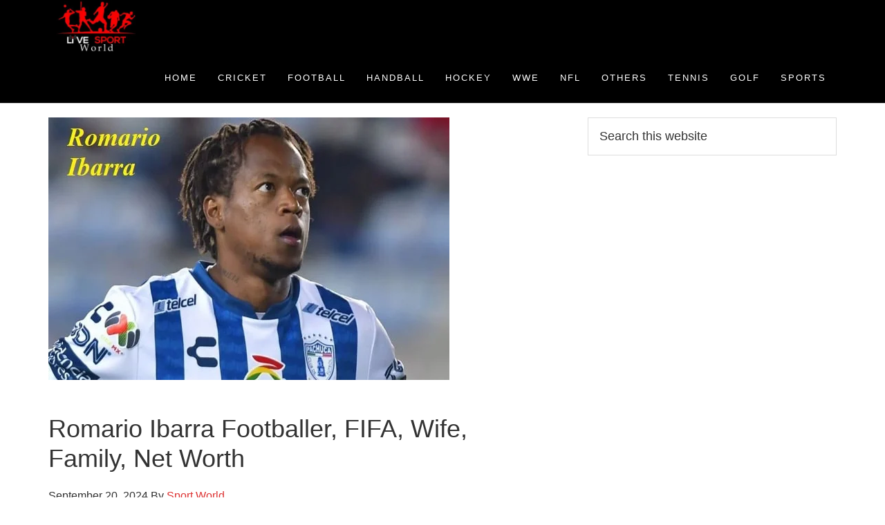

--- FILE ---
content_type: text/html; charset=UTF-8
request_url: https://livesportworld.com/romario-ibarra-footballer-height-wife-net-worth/
body_size: 19118
content:
<!DOCTYPE html><html lang="en-US"><head ><meta charset="UTF-8" /><link rel="preconnect" href="https://fonts.gstatic.com/" crossorigin /><meta name="viewport" content="width=device-width, initial-scale=1" /><meta name='robots' content='index, follow, max-image-preview:large, max-snippet:-1, max-video-preview:-1' /><title>Romario Ibarra Footballer, FIFA, Wife, Family, Net Worth</title><meta name="description" content="Romario Ibarra is an Ecuadorian footballer. You can get here Romario Ibarra Footballer, FIFA, Wife, Family, Net Worth" /><link rel="canonical" href="https://livesportworld.com/romario-ibarra-footballer-height-wife-net-worth/" /><meta property="og:locale" content="en_US" /><meta property="og:type" content="article" /><meta property="og:title" content="Romario Ibarra Footballer, FIFA, Wife, Family, Net Worth" /><meta property="og:description" content="Romario Ibarra is an Ecuadorian footballer. You can get here Romario Ibarra Footballer, FIFA, Wife, Family, Net Worth" /><meta property="og:url" content="https://livesportworld.com/romario-ibarra-footballer-height-wife-net-worth/" /><meta property="og:site_name" content="Cricket, Football, Handball, Hockey, Tennis, and WWE News" /><meta property="article:published_time" content="2024-09-20T03:54:07+00:00" /><meta property="article:modified_time" content="2024-09-21T05:51:42+00:00" /><meta property="og:image" content="http://livesportworld.com/wp-content/uploads/2022/10/Romario-Ibarra-footballer-min.jpg" /><meta property="og:image:width" content="580" /><meta property="og:image:height" content="380" /><meta property="og:image:type" content="image/jpeg" /><meta name="author" content="Sport World" /><meta name="twitter:card" content="summary_large_image" /><meta name="twitter:creator" content="@sportwinsworld" /><meta name="twitter:site" content="@sportwinsworld" /><meta name="twitter:label1" content="Written by" /><meta name="twitter:data1" content="Sport World" /><meta name="twitter:label2" content="Est. reading time" /><meta name="twitter:data2" content="2 minutes" /> <script type="application/ld+json" class="yoast-schema-graph">{"@context":"https://schema.org","@graph":[{"@type":"Article","@id":"https://livesportworld.com/romario-ibarra-footballer-height-wife-net-worth/#article","isPartOf":{"@id":"https://livesportworld.com/romario-ibarra-footballer-height-wife-net-worth/"},"author":{"name":"Sport World","@id":"https://livesportworld.com/#/schema/person/ba6c4dea354f9e209763143ba34c85ea"},"headline":"Romario Ibarra Footballer, FIFA, Wife, Family, Net Worth","datePublished":"2024-09-20T03:54:07+00:00","dateModified":"2024-09-21T05:51:42+00:00","mainEntityOfPage":{"@id":"https://livesportworld.com/romario-ibarra-footballer-height-wife-net-worth/"},"wordCount":391,"commentCount":0,"publisher":{"@id":"https://livesportworld.com/#organization"},"image":{"@id":"https://livesportworld.com/romario-ibarra-footballer-height-wife-net-worth/#primaryimage"},"thumbnailUrl":"https://livesportworld.com/wp-content/uploads/2022/10/Romario-Ibarra-footballer-min.jpg","articleSection":["FIFA World Cup 2022","Football","Football Celebrities"],"inLanguage":"en-US","potentialAction":[{"@type":"CommentAction","name":"Comment","target":["https://livesportworld.com/romario-ibarra-footballer-height-wife-net-worth/#respond"]}]},{"@type":"WebPage","@id":"https://livesportworld.com/romario-ibarra-footballer-height-wife-net-worth/","url":"https://livesportworld.com/romario-ibarra-footballer-height-wife-net-worth/","name":"Romario Ibarra Footballer, FIFA, Wife, Family, Net Worth","isPartOf":{"@id":"https://livesportworld.com/#website"},"primaryImageOfPage":{"@id":"https://livesportworld.com/romario-ibarra-footballer-height-wife-net-worth/#primaryimage"},"image":{"@id":"https://livesportworld.com/romario-ibarra-footballer-height-wife-net-worth/#primaryimage"},"thumbnailUrl":"https://livesportworld.com/wp-content/uploads/2022/10/Romario-Ibarra-footballer-min.jpg","datePublished":"2024-09-20T03:54:07+00:00","dateModified":"2024-09-21T05:51:42+00:00","description":"Romario Ibarra is an Ecuadorian footballer. You can get here Romario Ibarra Footballer, FIFA, Wife, Family, Net Worth","breadcrumb":{"@id":"https://livesportworld.com/romario-ibarra-footballer-height-wife-net-worth/#breadcrumb"},"inLanguage":"en-US","potentialAction":[{"@type":"ReadAction","target":["https://livesportworld.com/romario-ibarra-footballer-height-wife-net-worth/"]}]},{"@type":"ImageObject","inLanguage":"en-US","@id":"https://livesportworld.com/romario-ibarra-footballer-height-wife-net-worth/#primaryimage","url":"https://livesportworld.com/wp-content/uploads/2022/10/Romario-Ibarra-footballer-min.jpg","contentUrl":"https://livesportworld.com/wp-content/uploads/2022/10/Romario-Ibarra-footballer-min.jpg","width":580,"height":380,"caption":"Romario Ibarra footballer"},{"@type":"BreadcrumbList","@id":"https://livesportworld.com/romario-ibarra-footballer-height-wife-net-worth/#breadcrumb","itemListElement":[{"@type":"ListItem","position":1,"name":"Home","item":"https://livesportworld.com/"},{"@type":"ListItem","position":2,"name":"Romario Ibarra Footballer, FIFA, Wife, Family, Net Worth"}]},{"@type":"WebSite","@id":"https://livesportworld.com/#website","url":"https://livesportworld.com/","name":"Cricket, Football, Handball, Hockey, Tennis, and WWE News","description":"Football Update, Cricket Update, tennis, golf, Rugby, news and others","publisher":{"@id":"https://livesportworld.com/#organization"},"potentialAction":[{"@type":"SearchAction","target":{"@type":"EntryPoint","urlTemplate":"https://livesportworld.com/?s={search_term_string}"},"query-input":{"@type":"PropertyValueSpecification","valueRequired":true,"valueName":"search_term_string"}}],"inLanguage":"en-US"},{"@type":"Organization","@id":"https://livesportworld.com/#organization","name":"Cricket, Football, Handball, Hockey, Tennis, and WWE News","url":"https://livesportworld.com/","logo":{"@type":"ImageObject","inLanguage":"en-US","@id":"https://livesportworld.com/#/schema/logo/image/","url":"https://livesportworld.com/wp-content/uploads/2021/12/LIVE-SPORT-LOGO-01-Black-scaled.jpg","contentUrl":"https://livesportworld.com/wp-content/uploads/2021/12/LIVE-SPORT-LOGO-01-Black-scaled.jpg","width":2560,"height":2560,"caption":"Cricket, Football, Handball, Hockey, Tennis, and WWE News"},"image":{"@id":"https://livesportworld.com/#/schema/logo/image/"},"sameAs":["https://x.com/sportwinsworld","https://www.pinterest.com/ibrahimtct95/","https://www.tumblr.com/blog/sportworldtone"]},{"@type":"Person","@id":"https://livesportworld.com/#/schema/person/ba6c4dea354f9e209763143ba34c85ea","name":"Sport World","image":{"@type":"ImageObject","inLanguage":"en-US","@id":"https://livesportworld.com/#/schema/person/image/","url":"https://livesportworld.com/wp-content/litespeed/avatar/b815a3d8d4c495a3c1063ff33d66fff4.jpg?ver=1768621833","contentUrl":"https://livesportworld.com/wp-content/litespeed/avatar/b815a3d8d4c495a3c1063ff33d66fff4.jpg?ver=1768621833","caption":"Sport World"},"sameAs":["http://livesportworld.com/"]}]}</script> <link rel="prefetch" href="https://livesportworld.com/pwa-manifest.json"><link rel="manifest" href="/pwa-manifest.json"><link rel="apple-touch-icon" sizes="512x512" href="http://livesportworld.com/wp-content/plugins/pwa-for-wp/images/logo-512x512.png"><link rel="apple-touch-icon-precomposed" sizes="192x192" href="http://livesportworld.com/wp-content/plugins/pwa-for-wp/images/logo.png"><link rel="amphtml" href="https://livesportworld.com/romario-ibarra-footballer-height-wife-net-worth/amp/" /><meta name="generator" content="AMP for WP 1.1.11"/><link rel='dns-prefetch' href='//fonts.googleapis.com' /><link rel='dns-prefetch' href='//maxcdn.bootstrapcdn.com' /><link rel='dns-prefetch' href='//www.googletagmanager.com' /><link rel='dns-prefetch' href='//pagead2.googlesyndication.com' /><link rel='dns-prefetch' href='//secure.gravatar.com' /><link rel="alternate" type="application/rss+xml" title="Cricket, Football, Handball, Hockey, Tennis, and WWE News &raquo; Feed" href="https://livesportworld.com/feed/" /><link rel="alternate" type="application/rss+xml" title="Cricket, Football, Handball, Hockey, Tennis, and WWE News &raquo; Comments Feed" href="https://livesportworld.com/comments/feed/" /><link rel="alternate" type="application/rss+xml" title="Cricket, Football, Handball, Hockey, Tennis, and WWE News &raquo; Romario Ibarra Footballer, FIFA, Wife, Family, Net Worth Comments Feed" href="https://livesportworld.com/romario-ibarra-footballer-height-wife-net-worth/feed/" /><link rel="alternate" title="oEmbed (JSON)" type="application/json+oembed" href="https://livesportworld.com/wp-json/oembed/1.0/embed?url=https%3A%2F%2Flivesportworld.com%2Fromario-ibarra-footballer-height-wife-net-worth%2F" /><link rel="alternate" title="oEmbed (XML)" type="text/xml+oembed" href="https://livesportworld.com/wp-json/oembed/1.0/embed?url=https%3A%2F%2Flivesportworld.com%2Fromario-ibarra-footballer-height-wife-net-worth%2F&#038;format=xml" /> <script type="litespeed/javascript">WebFontConfig={google:{families:["Open Sans:300,400,600,700&display=swap"]}};if(typeof WebFont==="object"&&typeof WebFont.load==="function"){WebFont.load(WebFontConfig)}</script><script data-optimized="1" type="litespeed/javascript" data-src="https://livesportworld.com/wp-content/plugins/litespeed-cache/assets/js/webfontloader.min.js"></script><link data-optimized="2" rel="stylesheet" href="https://livesportworld.com/wp-content/litespeed/css/cf5bfface8b85fadb4374bdd7f2b3d6d.css?ver=5142d" /><link rel="preload" as="image" href="https://livesportworld.com/wp-content/uploads/2022/10/Romario-Ibarra-footballer-min.jpg.webp"> <script type="text/javascript" src="https://livesportworld.com/wp-includes/js/jquery/jquery.min.js" id="jquery-core-js"></script> <link rel="https://api.w.org/" href="https://livesportworld.com/wp-json/" /><link rel="alternate" title="JSON" type="application/json" href="https://livesportworld.com/wp-json/wp/v2/posts/25140" /><link rel="EditURI" type="application/rsd+xml" title="RSD" href="https://livesportworld.com/xmlrpc.php?rsd" /><meta name="generator" content="WordPress 6.9" /><link rel='shortlink' href='https://livesportworld.com/?p=25140' /> <script type="litespeed/javascript" data-src="https://www.googletagmanager.com/gtag/js?id=G-ZR3GN2C7X0"></script> <script type="litespeed/javascript">window.dataLayer=window.dataLayer||[];function gtag(){dataLayer.push(arguments)}
gtag('js',new Date());gtag('config','G-ZR3GN2C7X0')</script> <meta name="google-site-verification" content="gxOSyTiyXf-y9VH6kMYSaohAp-TAyH7Gb4ifzWA6QJU" /><script src="//pagead2.googlesyndication.com/pagead/js/adsbygoogle.js"></script><meta name="google-site-verification" content="50c0R6l0fF0RXHyMl3j44odDZ4TOa1kIrhMJS7ke7NY" /> <script type="litespeed/javascript" data-src="https://www.googletagmanager.com/gtag/js?id=G-2NPXY13TB2"></script> <script type="litespeed/javascript">window.dataLayer=window.dataLayer||[];function gtag(){dataLayer.push(arguments)}
gtag('js',new Date());gtag('config','G-2NPXY13TB2')</script> <script async src="http://pagead2.googlesyndication.com/pagead/js/adsbygoogle.js"></script> <script>(adsbygoogle = window.adsbygoogle || []).push({
google_ad_client: "ca-pub-2614814990797604",
enable_page_level_ads: true,
tag_partner: "genesis"
});</script> <link rel="icon" href="https://livesportworld.com/wp-content/uploads/2021/12/cropped-LIVE-SPORT-LOGO-2-01-White-scaled-2-32x32.jpg" sizes="32x32" /><link rel="icon" href="https://livesportworld.com/wp-content/uploads/2021/12/cropped-LIVE-SPORT-LOGO-2-01-White-scaled-2-192x192.jpg" sizes="192x192" /><meta name="msapplication-TileImage" content="https://livesportworld.com/wp-content/uploads/2021/12/cropped-LIVE-SPORT-LOGO-2-01-White-scaled-2-270x270.jpg" /><meta name="pwaforwp" content="wordpress-plugin"/><meta name="theme-color" content="#D5E0EB"><meta name="apple-mobile-web-app-title" content="Cricket, Football, Handball, Hockey, Tennis, and WWE News"><meta name="application-name" content="Cricket, Football, Handball, Hockey, Tennis, and WWE News"><meta name="apple-mobile-web-app-capable" content="yes"><meta name="apple-mobile-web-app-status-bar-style" content="default"><meta name="mobile-web-app-capable" content="yes"><meta name="apple-touch-fullscreen" content="yes"><link rel="apple-touch-icon" sizes="192x192" href="https://livesportworld.com/wp-content/plugins/pwa-for-wp/images/logo.png"><link rel="apple-touch-icon" sizes="512x512" href="https://livesportworld.com/wp-content/plugins/pwa-for-wp/images/logo-512x512.png"></head><body class="wp-singular post-template-default single single-post postid-25140 single-format-standard wp-theme-genesis wp-child-theme-aspire-pro custom-header header-image header-full-width content-sidebar genesis-breadcrumbs-hidden genesis-footer-widgets-hidden"><div class="site-container"><ul class="genesis-skip-link"><li><a href="#genesis-nav-primary" class="screen-reader-shortcut"> Skip to primary navigation</a></li><li><a href="#genesis-content" class="screen-reader-shortcut"> Skip to main content</a></li><li><a href="#genesis-sidebar-primary" class="screen-reader-shortcut"> Skip to primary sidebar</a></li></ul><header class="site-header"><div class="wrap"><div class="title-area"><p class="site-title"><a href="https://livesportworld.com/">Cricket, Football, Handball, Hockey, Tennis, and WWE News</a></p><p class="site-description">Football Update, Cricket Update, tennis, golf, Rugby, news and others</p></div><nav class="nav-primary" aria-label="Main" id="genesis-nav-primary"><div class="wrap"><ul id="menu-main" class="menu genesis-nav-menu menu-primary js-superfish"><li id="menu-item-11" class="menu-item menu-item-type-custom menu-item-object-custom menu-item-home menu-item-11"><a href="http://livesportworld.com/"><span >Home</span></a></li><li id="menu-item-19" class="menu-item menu-item-type-taxonomy menu-item-object-category menu-item-has-children menu-item-19"><a href="https://livesportworld.com/category/cricket/"><span >Cricket</span></a><ul class="sub-menu"><li id="menu-item-11510" class="menu-item menu-item-type-taxonomy menu-item-object-category menu-item-11510"><a href="https://livesportworld.com/category/cricket-celebrities/"><span >Cricket Celebrities</span></a></li><li id="menu-item-11511" class="menu-item menu-item-type-taxonomy menu-item-object-category menu-item-11511"><a href="https://livesportworld.com/category/cricket-team/"><span >Cricket team</span></a></li><li id="menu-item-11581" class="menu-item menu-item-type-taxonomy menu-item-object-category menu-item-11581"><a href="https://livesportworld.com/category/ipl/"><span >IPL</span></a></li></ul></li><li id="menu-item-20" class="menu-item menu-item-type-taxonomy menu-item-object-category current-post-ancestor current-menu-parent current-post-parent menu-item-has-children menu-item-20"><a href="https://livesportworld.com/category/football/"><span >Football</span></a><ul class="sub-menu"><li id="menu-item-11512" class="menu-item menu-item-type-taxonomy menu-item-object-category current-post-ancestor current-menu-parent current-post-parent menu-item-11512"><a href="https://livesportworld.com/category/football-celebrities/"><span >Football Celebrities</span></a></li><li id="menu-item-11513" class="menu-item menu-item-type-taxonomy menu-item-object-category menu-item-11513"><a href="https://livesportworld.com/category/football-club/"><span >Football Club</span></a></li><li id="menu-item-11514" class="menu-item menu-item-type-taxonomy menu-item-object-category menu-item-11514"><a href="https://livesportworld.com/category/football-team/"><span >Football team</span></a></li></ul></li><li id="menu-item-21" class="menu-item menu-item-type-taxonomy menu-item-object-category menu-item-has-children menu-item-21"><a href="https://livesportworld.com/category/handball/"><span >Handball</span></a><ul class="sub-menu"><li id="menu-item-11516" class="menu-item menu-item-type-taxonomy menu-item-object-category menu-item-11516"><a href="https://livesportworld.com/category/handball-celebrities/"><span >Handball Celebrities</span></a></li></ul></li><li id="menu-item-22" class="menu-item menu-item-type-taxonomy menu-item-object-category menu-item-has-children menu-item-22"><a href="https://livesportworld.com/category/hockey/"><span >Hockey</span></a><ul class="sub-menu"><li id="menu-item-11515" class="menu-item menu-item-type-taxonomy menu-item-object-category menu-item-11515"><a href="https://livesportworld.com/category/hockey-celebrities/"><span >Hockey Celebrities</span></a></li></ul></li><li id="menu-item-26" class="menu-item menu-item-type-taxonomy menu-item-object-category menu-item-has-children menu-item-26"><a href="https://livesportworld.com/category/wwe/"><span >WWE</span></a><ul class="sub-menu"><li id="menu-item-11509" class="menu-item menu-item-type-taxonomy menu-item-object-category menu-item-11509"><a href="https://livesportworld.com/category/wwe-celebrities/"><span >WWE Celebrities</span></a></li></ul></li><li id="menu-item-10298" class="menu-item menu-item-type-taxonomy menu-item-object-category menu-item-has-children menu-item-10298"><a href="https://livesportworld.com/category/nfl/"><span >NFL</span></a><ul class="sub-menu"><li id="menu-item-11517" class="menu-item menu-item-type-taxonomy menu-item-object-category menu-item-11517"><a href="https://livesportworld.com/category/nfl-celebrities/"><span >NFL celebrities</span></a></li><li id="menu-item-25" class="menu-item menu-item-type-taxonomy menu-item-object-category menu-item-25"><a href="https://livesportworld.com/category/schedule/"><span >Schedule</span></a></li></ul></li><li id="menu-item-24" class="menu-item menu-item-type-taxonomy menu-item-object-category menu-item-has-children menu-item-24"><a href="https://livesportworld.com/category/others/"><span >Others</span></a><ul class="sub-menu"><li id="menu-item-13265" class="menu-item menu-item-type-taxonomy menu-item-object-category menu-item-13265"><a href="https://livesportworld.com/category/badminton/"><span >Badminton</span></a></li><li id="menu-item-11500" class="menu-item menu-item-type-taxonomy menu-item-object-category menu-item-11500"><a href="https://livesportworld.com/category/badminton-celebrities/"><span >Badminton Celebrities</span></a></li><li id="menu-item-11237" class="menu-item menu-item-type-taxonomy menu-item-object-category menu-item-11237"><a href="https://livesportworld.com/category/rugby-world-cup/"><span >Rugby World Cup</span></a></li><li id="menu-item-11650" class="menu-item menu-item-type-taxonomy menu-item-object-category menu-item-11650"><a href="https://livesportworld.com/category/car-racing/"><span >Car Racing</span></a></li><li id="menu-item-13011" class="menu-item menu-item-type-custom menu-item-object-custom menu-item-13011"><a href="http://livesportworld.com/2020-daytona-500-live-streaming/"><span >Daytona 500</span></a></li><li id="menu-item-11501" class="menu-item menu-item-type-taxonomy menu-item-object-category menu-item-has-children menu-item-11501"><a href="https://livesportworld.com/category/baseball/"><span >Baseball</span></a><ul class="sub-menu"><li id="menu-item-11502" class="menu-item menu-item-type-taxonomy menu-item-object-category menu-item-11502"><a href="https://livesportworld.com/category/baseball-celebrities/"><span >Baseball celebrities</span></a></li></ul></li><li id="menu-item-11503" class="menu-item menu-item-type-taxonomy menu-item-object-category menu-item-has-children menu-item-11503"><a href="https://livesportworld.com/category/boxing/"><span >Boxing</span></a><ul class="sub-menu"><li id="menu-item-11504" class="menu-item menu-item-type-taxonomy menu-item-object-category menu-item-11504"><a href="https://livesportworld.com/category/boxing-celebrities/"><span >Boxing Celebrities</span></a></li></ul></li><li id="menu-item-11505" class="menu-item menu-item-type-taxonomy menu-item-object-category menu-item-has-children menu-item-11505"><a href="https://livesportworld.com/category/nba/"><span >NBA</span></a><ul class="sub-menu"><li id="menu-item-17395" class="menu-item menu-item-type-custom menu-item-object-custom menu-item-17395"><a href="https://learntechit.com/how-many-pages-is-3000-words/"><span >Words counter</span></a></li></ul></li><li id="menu-item-11506" class="menu-item menu-item-type-taxonomy menu-item-object-category menu-item-has-children menu-item-11506"><a href="https://livesportworld.com/category/table-tennis/"><span >Table Tennis</span></a><ul class="sub-menu"><li id="menu-item-11507" class="menu-item menu-item-type-taxonomy menu-item-object-category menu-item-11507"><a href="https://livesportworld.com/category/table-tennis-players/"><span >Table Tennis players</span></a></li></ul></li></ul></li><li id="menu-item-11508" class="menu-item menu-item-type-taxonomy menu-item-object-category menu-item-has-children menu-item-11508"><a href="https://livesportworld.com/category/tennis/"><span >Tennis</span></a><ul class="sub-menu"><li id="menu-item-19300" class="menu-item menu-item-type-taxonomy menu-item-object-category menu-item-19300"><a href="https://livesportworld.com/category/tennis-celebrities/"><span >Tennis Celebrities</span></a></li></ul></li><li id="menu-item-19299" class="menu-item menu-item-type-taxonomy menu-item-object-category menu-item-has-children menu-item-19299"><a href="https://livesportworld.com/category/golf/"><span >Golf</span></a><ul class="sub-menu"><li id="menu-item-19301" class="menu-item menu-item-type-taxonomy menu-item-object-category menu-item-19301"><a href="https://livesportworld.com/category/golfer/"><span >Golfer</span></a></li></ul></li><li id="menu-item-19298" class="menu-item menu-item-type-taxonomy menu-item-object-category menu-item-has-children menu-item-19298"><a href="https://livesportworld.com/category/sports/"><span >Sports</span></a><ul class="sub-menu"><li id="menu-item-37005" class="menu-item menu-item-type-taxonomy menu-item-object-category menu-item-37005"><a href="https://livesportworld.com/category/sports/iptv/"><span >IPTV</span></a></li></ul></li></ul></div></nav></div></header><div class="site-inner"><div class="content-sidebar-wrap"><main class="content" id="genesis-content"><article class="post-25140 post type-post status-publish format-standard has-post-thumbnail category-fifa-world-cup-2022 category-football category-football-celebrities entry" aria-label="Romario Ibarra Footballer, FIFA, Wife, Family, Net Worth"><header class="entry-header"><div class="featured-image"><img src="https://livesportworld.com/wp-content/uploads/2022/10/Romario-Ibarra-footballer-min.jpg.webp" alt="Romario Ibarra Footballer, FIFA, Wife, Family, Net Worth" class="entry-image" fetchpriority="high" decoding="sync"/></div><h1 class="entry-title">Romario Ibarra Footballer, FIFA, Wife, Family, Net Worth</h1><p class="entry-meta"><time class="entry-time">September 20, 2024</time> By <span class="entry-author"><a href="https://livesportworld.com/author/livesportworld/" class="entry-author-link" rel="author"><span class="entry-author-name">Sport World</span></a></span></p></header><div class="entry-content"><div class="quads-location quads-ad1" id="quads-ad1" style="float:none;margin:0px 0 0px 0;text-align:center;"> <script async src="//pagead2.googlesyndication.com/pagead/js/adsbygoogle.js"></script> 
<ins class="adsbygoogle"
style="display:inline-block;width:300px;height:250px"
data-ad-client="ca-pub-2614814990797604"
data-ad-slot="5806477916"></ins> <script>(adsbygoogle = window.adsbygoogle || []).push({});</script> </div><p>Romario Ibarra is an international Ecuadorian professional footballer. His full name is Romario Andrés Ibarra Mina. He has played in the <strong>Pachuca </strong>and Ecuador national football teams. Basically, his playing position is <strong>Winger</strong>.</p><div class="quads-location quads-ad4" id="quads-ad4" style="float:none;margin:0px 0 0px 0;text-align:center;"> <script async src="//pagead2.googlesyndication.com/pagead/js/adsbygoogle.js"></script> 
<ins class="adsbygoogle" style="display: block;" data-ad-client="ca-pub-2614814990797604" data-ad-slot="4270336283" data-ad-format="link"></ins> <script>(adsbygoogle = window.adsbygoogle || []).push({});</script> </div><p>He played for the national side in Ecuador. On 5 October 2017, he made his international professional debut in the Ecuador national team.</p><div class="quads-location quads-ad3" id="quads-ad3" style="float:none;margin:0px;"> <script async src="//pagead2.googlesyndication.com/pagead/js/adsbygoogle.js"></script> 
<ins class="adsbygoogle"
style="display:block"
data-ad-client="ca-pub-2614814990797604"
data-ad-slot="2773444171"
data-ad-format="auto"></ins> <script>(adsbygoogle = window.adsbygoogle || []).push({});</script> </div><p><a href="http://livesportworld.com/gonzalo-plata-footballer-height-wife-net-worth/">Gonzalo Plata</a>, <a href="http://livesportworld.com/angel-mena-footballer-height-wife-net-worth/">Ángel Mena</a>, <a href="http://livesportworld.com/michael-estrada-footballer-wife-net-worth/">Michael Estrada</a>, <a href="http://livesportworld.com/enner-valencia-footballer-wife-family-net-worth/">Enner Valencia</a>, and <a href="http://livesportworld.com/alexander-dominguez-footballer-wife-net-worth/">Alexander Domínguez</a> played with him in the Ecuador national football team.</p><p>&nbsp;</p><div id="ez-toc-container" class="ez-toc-v2_0_80 counter-hierarchy ez-toc-counter ez-toc-grey ez-toc-container-direction"><div class="ez-toc-title-container"><p class="ez-toc-title" style="cursor:inherit">Table of Contents</p>
<span class="ez-toc-title-toggle"><a href="#" class="ez-toc-pull-right ez-toc-btn ez-toc-btn-xs ez-toc-btn-default ez-toc-toggle" aria-label="Toggle Table of Content"><span class="ez-toc-js-icon-con"><span class=""><span class="eztoc-hide" style="display:none;">Toggle</span><span class="ez-toc-icon-toggle-span"><svg style="fill: #999;color:#999" xmlns="http://www.w3.org/2000/svg" class="list-377408" width="20px" height="20px" viewBox="0 0 24 24" fill="none"><path d="M6 6H4v2h2V6zm14 0H8v2h12V6zM4 11h2v2H4v-2zm16 0H8v2h12v-2zM4 16h2v2H4v-2zm16 0H8v2h12v-2z" fill="currentColor"></path></svg><svg style="fill: #999;color:#999" class="arrow-unsorted-368013" xmlns="http://www.w3.org/2000/svg" width="10px" height="10px" viewBox="0 0 24 24" version="1.2" baseProfile="tiny"><path d="M18.2 9.3l-6.2-6.3-6.2 6.3c-.2.2-.3.4-.3.7s.1.5.3.7c.2.2.4.3.7.3h11c.3 0 .5-.1.7-.3.2-.2.3-.5.3-.7s-.1-.5-.3-.7zM5.8 14.7l6.2 6.3 6.2-6.3c.2-.2.3-.5.3-.7s-.1-.5-.3-.7c-.2-.2-.4-.3-.7-.3h-11c-.3 0-.5.1-.7.3-.2.2-.3.5-.3.7s.1.5.3.7z"/></svg></span></span></span></a></span></div><nav><ul class='ez-toc-list ez-toc-list-level-1 ' ><li class='ez-toc-page-1 ez-toc-heading-level-2'><a class="ez-toc-link ez-toc-heading-1" href="#Romario_Ibarras_wife_or_girlfriend" >Romario Ibarra’s wife or girlfriend</a><ul class='ez-toc-list-level-3' ><li class='ez-toc-heading-level-3'><a class="ez-toc-link ez-toc-heading-2" href="#His_age_and_height" >His age and height</a></li></ul></li><li class='ez-toc-page-1 ez-toc-heading-level-2'><a class="ez-toc-link ez-toc-heading-3" href="#His_Salary_and_Net_worth" >His Salary and Net worth</a></li><li class='ez-toc-page-1 ez-toc-heading-level-2'><a class="ez-toc-link ez-toc-heading-4" href="#Romario_Ibarras_Club_and_other_careers" >Romario Ibarra’s Club, and other careers</a><ul class='ez-toc-list-level-3' ><li class='ez-toc-heading-level-3'><a class="ez-toc-link ez-toc-heading-5" href="#His_International_career" >His International career</a></li></ul></li><li class='ez-toc-page-1 ez-toc-heading-level-2'><a class="ez-toc-link ez-toc-heading-6" href="#Romario_Ibarras_biography_family_and_football_career_details" >Romario Ibarra’s biography, family, and football career details</a><ul class='ez-toc-list-level-3' ><li class='ez-toc-heading-level-3'><a class="ez-toc-link ez-toc-heading-7" href="#Romario_Ibarras_honors" >Romario Ibarra’s honors</a></li><li class='ez-toc-page-1 ez-toc-heading-level-3'><a class="ez-toc-link ez-toc-heading-8" href="#People_also_ask" >People also ask</a></li><li class='ez-toc-page-1 ez-toc-heading-level-3'><a class="ez-toc-link ez-toc-heading-9" href="#How_old_is_Romario_Ibarra" >How old is Romario Ibarra?</a></li><li class='ez-toc-page-1 ez-toc-heading-level-3'><a class="ez-toc-link ez-toc-heading-10" href="#Who_does_Ibarra_play_for" >Who does Ibarra play for?</a></li><li class='ez-toc-page-1 ez-toc-heading-level-3'><a class="ez-toc-link ez-toc-heading-11" href="#What_position_is_Ibarra" >What position is Ibarra?</a></li></ul></li></ul></nav></div><h2><span class="ez-toc-section" id="Romario_Ibarras_wife_or_girlfriend"></span>Romario Ibarra’s wife or girlfriend<span class="ez-toc-section-end"></span></h2><p>Now, Ibarra does not have a girlfriend. He is not dating any girl. Actually, Ibarra is <strong>Single</strong>. Presently, he is more focused on his football career.</p><p>We will see here Romario Ibarra&#8217;s biography details, net worth, salary, and family details.</p><p>&nbsp;</p><h3><span class="ez-toc-section" id="His_age_and_height"></span>His age and height<span class="ez-toc-section-end"></span></h3><p>Ibarra was born on 24 September 1994. According to the date, his age is 29 years old (As of 2023) and his birthplace is Atuntaqui, Ecuador. His height is 5 feet 9 inches or 1.76m.</p><p>&nbsp;</p><h2><span class="ez-toc-section" id="His_Salary_and_Net_worth"></span>His Salary and Net worth<span class="ez-toc-section-end"></span></h2><p>Ecuadorian Winger Ibarra started a long-term deal on a reported salary per week of £7,700 EUR and per year £400,400 EUR.</p><p>As of professional footballer, his highest market value is €1.80m with also a net worth is approximately $1.5 Million to $2.5 Million.</p><p>&nbsp;</p><h2><span class="ez-toc-section" id="Romario_Ibarras_Club_and_other_careers"></span>Romario Ibarra’s Club, and other careers<span class="ez-toc-section-end"></span></h2><p>Ibarra is the younger brother of Ecuadorian footballer Renato Ibarra.</p><p>Ibarra started his senior club career in 2012 with Universidad Católica and his deal fee was undisclosed.</p><p>In 2018, he joined the American professional club Minnesota United.</p><p>Ibarra made a deal with Mexican club Pachuca in 2020.</p><p>&nbsp;</p><h3><span class="ez-toc-section" id="His_International_career"></span>His International career<span class="ez-toc-section-end"></span></h3><p>He was part of Ecuador&#8217;s senior squad and played the <a href="https://en.wikipedia.org/wiki/2018_FIFA_World_Cup" target="_blank" rel="noopener">2018 FIFA World Cup</a> qualification match against Chile.</p><p>On 11 September 2018, Ibarra played a friendly match against Guatemala at Toyota Park, Bridgeview, United States. <strong>Anyway</strong>, We believe that Romario Ibarra is selected in Poland&#8217;s senior squad to play for the <a href="http://livesportworld.com/fifa-world-cup-2022-teams-schedule-news/">FIFA World Cup 2022</a>.</p><p>&nbsp;</p><h2><span class="ez-toc-section" id="Romario_Ibarras_biography_family_and_football_career_details"></span>Romario Ibarra’s biography, family, and football career details<span class="ez-toc-section-end"></span></h2><table id="tablepress-2075" class="tablepress tablepress-id-2075 tbody-has-connected-cells"><thead><tr class="row-1"><th colspan="2" class="column-1">Romario Ibarra's FIFA 2022, profile, footballer, family, biography, girlfriend, goal, age, and career details</th></tr></thead><tbody class="row-striping row-hover"><tr class="row-2"><td class="column-1">His Real Name</td><td class="column-2">Romario Andrés Ibarra Mina</td></tr><tr class="row-3"><td class="column-1">Nickname</td><td class="column-2">Marcelo</td></tr><tr class="row-4"><td class="column-1">Profession</td><td class="column-2">Ecuadorian professional footballer</td></tr><tr class="row-5"><td class="column-1">Height in cm &amp; m</td><td class="column-2">176m or 1.76m</td></tr><tr class="row-6"><td class="column-1">Also height in feet inches</td><td class="column-2">5 feet 9 inches</td></tr><tr class="row-7"><td class="column-1">Weight in kg</td><td class="column-2">77 kg</td></tr><tr class="row-8"><td class="column-1">Weight in Ibs</td><td class="column-2">169 Ibs</td></tr><tr class="row-9"><td class="column-1">His Heir color</td><td class="column-2">Black</td></tr><tr class="row-10"><td class="column-1">Haircut</td><td class="column-2">Short-style</td></tr><tr class="row-11"><td class="column-1">Eye color</td><td class="column-2">Black</td></tr><tr class="row-12"><td class="column-1">Body statements</td><td class="column-2">40-32-12</td></tr><tr class="row-13"><td class="column-1">His date of Birth</td><td class="column-2">1994-09-24 00:00:00</td></tr><tr class="row-14"><td class="column-1">And age</td><td class="column-2">29 (as of 2023)</td></tr><tr class="row-15"><td class="column-1">Nationality</td><td class="column-2">Ecuadorian</td></tr><tr class="row-16"><td class="column-1">His house</td><td class="column-2">Atuntaqui, Ecuador</td></tr><tr class="row-17"><td colspan="2" class="column-1"> His football, club, and international career Summery</td></tr><tr class="row-18"><td class="column-1">First Profession of the career</td><td class="column-2">Universidad Católica in 2012</td></tr><tr class="row-19"><td class="column-1">International Football debut in Club</td><td class="column-2">2012</td></tr><tr class="row-20"><td class="column-1">First honor of the world</td><td class="column-2">Unknown</td></tr><tr class="row-21"><td class="column-1">Team agent</td><td class="column-2">Unknown</td></tr><tr class="row-22"><td class="column-1">National team goals</td><td class="column-2">In 19 matches 3 goals</td></tr><tr class="row-23"><td class="column-1">Playing Position</td><td class="column-2">Winger</td></tr><tr class="row-24"><td class="column-1">Club career debut</td><td class="column-2">Universidad Católica 2012-18, Minnesota United 2018-20, Pachuca 2020-present.</td></tr><tr class="row-25"><td class="column-1">Zodiac sign</td><td class="column-2">Libra</td></tr><tr class="row-26"><td class="column-1">Current team</td><td class="column-2">Pachuca</td></tr><tr class="row-27"><td class="column-1"> Jersey Number</td><td class="column-2">30</td></tr><tr class="row-28"><td class="column-1">And club career goals</td><td class="column-2">Universidad Católica M-134 G-14, Minnesota United M-17 G-5, Pachuca M-59 G-7..</td></tr><tr class="row-29"><td class="column-1">Career honours</td><td class="column-2">played 2022 world cup qualifying match</td></tr><tr class="row-30"><td class="column-1">Coach</td><td class="column-2">Unknown</td></tr><tr class="row-31"><td class="column-1">FIFA World Cup 2018</td><td class="column-2">not played</td></tr><tr class="row-32"><td class="column-1">FIFA World Cup 2022</td><td class="column-2">Selected</td></tr><tr class="row-33"><td class="column-1">International Football debut</td><td class="column-2">On 5 October 2017</td></tr><tr class="row-34"><td colspan="2" class="column-1">Romario Ibarra's girlfriend, net worth, salary, family and favourite things</td></tr><tr class="row-35"><td class="column-1">His father name</td><td class="column-2">Gianni Iapichino</td></tr><tr class="row-36"><td class="column-1">Mother name</td><td class="column-2">Fiona May</td></tr><tr class="row-37"><td class="column-1">Brother name</td><td class="column-2">Renato Ibarra</td></tr><tr class="row-38"><td class="column-1">Sister name</td><td class="column-2">Unknown</td></tr><tr class="row-39"><td class="column-1">first girlfriend</td><td class="column-2">Marina Iakovleva</td></tr><tr class="row-40"><td class="column-1">Wife</td><td class="column-2">Will be Marina Iakovleva</td></tr><tr class="row-41"><td class="column-1">Marriage date</td><td class="column-2">Unknown</td></tr><tr class="row-42"><td class="column-1">And others Girlfriend</td><td class="column-2">Unknown</td></tr><tr class="row-43"><td class="column-1">Children</td><td class="column-2">Unknown</td></tr><tr class="row-44"><td class="column-1">Best friend</td><td class="column-2">Gonzalo Plata</td></tr><tr class="row-45"><td class="column-1">Net worth</td><td class="column-2">$1.5 Million to $2.5 Million</td></tr><tr class="row-46"><td class="column-1">Highest Market Value</td><td class="column-2">€1.80m</td></tr><tr class="row-47"><td class="column-1">Income source</td><td class="column-2">Playing club, Advertising and National football league</td></tr><tr class="row-48"><td class="column-1">Religion name</td><td class="column-2">Unknown</td></tr><tr class="row-49"><td class="column-1">Hobbies</td><td class="column-2">Football, and Swimming</td></tr><tr class="row-50"><td class="column-1">Education</td><td class="column-2">Not known</td></tr><tr class="row-51"><td class="column-1">Is Niguez smoker</td><td class="column-2">No</td></tr><tr class="row-52"><td class="column-1">Drinking Alcohol</td><td class="column-2">No</td></tr><tr class="row-53"><td colspan="2" class="column-1">His favorite things</td></tr><tr class="row-54"><td class="column-1">favorite color</td><td class="column-2">Black</td></tr><tr class="row-55"><td class="column-1">Favorite footballer</td><td class="column-2">Lionel Messi, Neymar Jr., Christiano Ronaldo</td></tr><tr class="row-56"><td class="column-1">favorite animals</td><td class="column-2">cats, dogs</td></tr><tr class="row-57"><td class="column-1">Favorite subject</td><td class="column-2">Sports</td></tr><tr class="row-58"><td class="column-1">And favorite games</td><td class="column-2">Football</td></tr><tr class="row-59"><td class="column-1">Favorite club</td><td class="column-2">Pachuca</td></tr><tr class="row-60"><td class="column-1">Favorite City</td><td class="column-2">Quito</td></tr></tbody></table><p>&nbsp;</p><h3><span class="ez-toc-section" id="Romario_Ibarras_honors"></span>Romario Ibarra’s honors<span class="ez-toc-section-end"></span></h3><p>Ibarra won many titles in his football career-</p><h3></h3><h3><span class="ez-toc-section" id="People_also_ask"></span>People also ask<span class="ez-toc-section-end"></span></h3><h3><span class="ez-toc-section" id="How_old_is_Romario_Ibarra"></span><strong>How old is Romario Ibarra?</strong><span class="ez-toc-section-end"></span></h3><p>He was born in Sep 24 1994. Now, his age is 29 years old.</p><p>&nbsp;</p><h3><span class="ez-toc-section" id="Who_does_Ibarra_play_for"></span><strong>Who does Ibarra play for?</strong><span class="ez-toc-section-end"></span></h3><p>He played in the Pachuca and Ecuador national football team<div class="quads-location quads-ad4" id="quads-ad4" style="float:none;margin:0px 0 0px 0;text-align:center;"> <script async src="//pagead2.googlesyndication.com/pagead/js/adsbygoogle.js"></script> 
<ins class="adsbygoogle" style="display: block;" data-ad-client="ca-pub-2614814990797604" data-ad-slot="4270336283" data-ad-format="link"></ins> <script>(adsbygoogle = window.adsbygoogle || []).push({});</script> </div></p><p>&nbsp;</p><h3><span class="ez-toc-section" id="What_position_is_Ibarra"></span><strong>What position is Ibarra?</strong><span class="ez-toc-section-end"></span></h3><p>Ibarra is the Ecuadorian Forward.</div><footer class="entry-footer"><p class="entry-meta"><span class="entry-categories">Filed Under: <a href="https://livesportworld.com/category/fifa-world-cup-2022/" rel="category tag">FIFA World Cup 2022</a>, <a href="https://livesportworld.com/category/football/" rel="category tag">Football</a>, <a href="https://livesportworld.com/category/football-celebrities/" rel="category tag">Football Celebrities</a></span></p></footer></article><div class="after-entry widget-area"><section id="featured-post-4" class="widget featured-content featuredpost"><div class="widget-wrap"><article class="post-32979 post type-post status-publish format-standard category-golfer entry" aria-label="Callum Shinkwin Golfer&#8217;s Career, Net Worth, Age, Wife, And Family"><header class="entry-header"><h2 class="entry-title"><a href="https://livesportworld.com/callum-shinkwin-golfer-net-worth-wife-family/">Callum Shinkwin Golfer&#8217;s Career, Net Worth, Age, Wife, And Family</a></h2></header></article><article class="post-32980 post type-post status-publish format-standard has-post-thumbnail category-golf category-golfer entry" aria-label="Rikuya Hoshino Golfer&#8217;s Career, Net Worth, Age, And Family"><a href="https://livesportworld.com/rikuya-hoshino-golfer-net-worth-family/" class="alignnone" aria-hidden="true" tabindex="-1"><img data-lazyloaded="1" src="[data-uri]" width="150" height="150" data-src="https://livesportworld.com/wp-content/uploads/2023/12/Rikuya-Hoshino-150x150.jpg" class="entry-image attachment-post" alt="Rikuya Hoshino" decoding="async" /><noscript><img width="150" height="150" src="https://livesportworld.com/wp-content/uploads/2023/12/Rikuya-Hoshino-150x150.jpg" class="entry-image attachment-post" alt="Rikuya Hoshino" decoding="async" /></noscript></a><header class="entry-header"><h2 class="entry-title"><a href="https://livesportworld.com/rikuya-hoshino-golfer-net-worth-family/">Rikuya Hoshino Golfer&#8217;s Career, Net Worth, Age, And Family</a></h2></header></article><article class="post-33035 post type-post status-publish format-standard has-post-thumbnail category-golf category-golfer entry" aria-label="Ruoning Yin Golfer&#8217;s Career, Net Worth, Age, Husband &#038; Family"><a href="https://livesportworld.com/ruoning-yins-golfer-net-worth-family/" class="alignnone" aria-hidden="true" tabindex="-1"><img data-lazyloaded="1" src="[data-uri]" width="150" height="150" data-src="https://livesportworld.com/wp-content/uploads/2023/12/ruoning-yin-150x150.jpg" class="entry-image attachment-post" alt="Ruoning Yin" decoding="async" /><noscript><img width="150" height="150" src="https://livesportworld.com/wp-content/uploads/2023/12/ruoning-yin-150x150.jpg" class="entry-image attachment-post" alt="Ruoning Yin" decoding="async" /></noscript></a><header class="entry-header"><h2 class="entry-title"><a href="https://livesportworld.com/ruoning-yins-golfer-net-worth-family/">Ruoning Yin Golfer&#8217;s Career, Net Worth, Age, Husband &#038; Family</a></h2></header></article><article class="post-33039 post type-post status-publish format-standard has-post-thumbnail category-golf category-golfer entry" aria-label="Hyo Joo Kim Golfer&#8217;s Career, Net Worth, Age, Wife, And Family"><a href="https://livesportworld.com/hyo-joo-kim-golfer-net-worth-family/" class="alignnone" aria-hidden="true" tabindex="-1"><img data-lazyloaded="1" src="[data-uri]" width="150" height="150" data-src="https://livesportworld.com/wp-content/uploads/2023/12/Hyo-Joo-Kim-150x150.jpg" class="entry-image attachment-post" alt="Hyo Joo Kim" decoding="async" /><noscript><img width="150" height="150" src="https://livesportworld.com/wp-content/uploads/2023/12/Hyo-Joo-Kim-150x150.jpg" class="entry-image attachment-post" alt="Hyo Joo Kim" decoding="async" /></noscript></a><header class="entry-header"><h2 class="entry-title"><a href="https://livesportworld.com/hyo-joo-kim-golfer-net-worth-family/">Hyo Joo Kim Golfer&#8217;s Career, Net Worth, Age, Wife, And Family</a></h2></header></article><article class="post-33040 post type-post status-publish format-standard has-post-thumbnail category-golfer entry" aria-label="Atthaya Thitikul Golfer&#8217;s Career Net Worth, Age, Wife, And Family"><a href="https://livesportworld.com/atthaya-thitikul-golfer-net-worth-family/" class="alignnone" aria-hidden="true" tabindex="-1"><img data-lazyloaded="1" src="[data-uri]" width="150" height="150" data-src="https://livesportworld.com/wp-content/uploads/2023/12/Atthaya-Thitikul-150x150.jpg" class="entry-image attachment-post" alt="Atthaya Thitikul" decoding="async" /><noscript><img width="150" height="150" src="https://livesportworld.com/wp-content/uploads/2023/12/Atthaya-Thitikul-150x150.jpg" class="entry-image attachment-post" alt="Atthaya Thitikul" decoding="async" /></noscript></a><header class="entry-header"><h2 class="entry-title"><a href="https://livesportworld.com/atthaya-thitikul-golfer-net-worth-family/">Atthaya Thitikul Golfer&#8217;s Career Net Worth, Age, Wife, And Family</a></h2></header></article><article class="post-16976 post type-post status-publish format-standard has-post-thumbnail category-tennis category-tennis-celebrities entry" aria-label="Pierre-hugues Herbert Tennis Player, Wife, Net Worth, Family"><a href="https://livesportworld.com/pierre-hugues-herbert-tennis-player-wife-net-worth/" class="alignnone" aria-hidden="true" tabindex="-1"><img data-lazyloaded="1" src="[data-uri]" width="150" height="150" data-src="https://livesportworld.com/wp-content/uploads/2021/03/Pierre-hugues-Herbert-150x150.jpg.webp" class="entry-image attachment-post" alt="Pierre-hugues Herbert" decoding="async" /><noscript><img width="150" height="150" src="https://livesportworld.com/wp-content/uploads/2021/03/Pierre-hugues-Herbert-150x150.jpg.webp" class="entry-image attachment-post" alt="Pierre-hugues Herbert" decoding="async" /></noscript></a><header class="entry-header"><h2 class="entry-title"><a href="https://livesportworld.com/pierre-hugues-herbert-tennis-player-wife-net-worth/">Pierre-hugues Herbert Tennis Player, Wife, Net Worth, Family</a></h2></header></article><article class="post-38465 post type-post status-publish format-standard has-post-thumbnail category-australian-open category-tennis category-tennis-celebrities entry" aria-label="Marina Stakusic Tennis Player&#8217;s Net Worth, Age, Husband, And Family"><a href="https://livesportworld.com/marina-stakusic-tennis-player-net-worth-family/" class="alignnone" aria-hidden="true" tabindex="-1"><img data-lazyloaded="1" src="[data-uri]" width="150" height="150" data-src="https://livesportworld.com/wp-content/uploads/2026/01/Marina-Stakusic-150x150.jpg" class="entry-image attachment-post" alt="Marina Stakusic" decoding="async" /><noscript><img width="150" height="150" src="https://livesportworld.com/wp-content/uploads/2026/01/Marina-Stakusic-150x150.jpg" class="entry-image attachment-post" alt="Marina Stakusic" decoding="async" /></noscript></a><header class="entry-header"><h2 class="entry-title"><a href="https://livesportworld.com/marina-stakusic-tennis-player-net-worth-family/">Marina Stakusic Tennis Player&#8217;s Net Worth, Age, Husband, And Family</a></h2></header></article><article class="post-37590 post type-post status-publish format-standard has-post-thumbnail category-iptv category-sports entry" aria-label="Top 10 Best IPTV Service Providers in Spain 2026"><a href="https://livesportworld.com/best-spain-iptv-service-providers/" class="alignnone" aria-hidden="true" tabindex="-1"><img data-lazyloaded="1" src="[data-uri]" width="150" height="150" data-src="https://livesportworld.com/wp-content/uploads/2025/08/Best-Spain-IPTV-Service-150x150.jpg" class="entry-image attachment-post" alt="Best Spain IPTV Service" decoding="async" /><noscript><img width="150" height="150" src="https://livesportworld.com/wp-content/uploads/2025/08/Best-Spain-IPTV-Service-150x150.jpg" class="entry-image attachment-post" alt="Best Spain IPTV Service" decoding="async" /></noscript></a><header class="entry-header"><h2 class="entry-title"><a href="https://livesportworld.com/best-spain-iptv-service-providers/">Top 10 Best IPTV Service Providers in Spain 2026</a></h2></header></article><article class="post-38460 post type-post status-publish format-standard has-post-thumbnail category-australian-open category-tennis category-tennis-celebrities entry" aria-label="Dane Sweeny Tennis Career, Net Worth, Wife, Age, And Family"><a href="https://livesportworld.com/dane-sweeny-tennis-player-net-worth-family/" class="alignnone" aria-hidden="true" tabindex="-1"><img data-lazyloaded="1" src="[data-uri]" width="150" height="150" data-src="https://livesportworld.com/wp-content/uploads/2026/01/Dane-sweeny-150x150.jpg" class="entry-image attachment-post" alt="Dane sweeny" decoding="async" /><noscript><img width="150" height="150" src="https://livesportworld.com/wp-content/uploads/2026/01/Dane-sweeny-150x150.jpg" class="entry-image attachment-post" alt="Dane sweeny" decoding="async" /></noscript></a><header class="entry-header"><h2 class="entry-title"><a href="https://livesportworld.com/dane-sweeny-tennis-player-net-worth-family/">Dane Sweeny Tennis Career, Net Worth, Wife, Age, And Family</a></h2></header></article><article class="post-32982 post type-post status-publish format-standard has-post-thumbnail category-golf category-golfer entry" aria-label="Antoine Rozner Golfer&#8217;s Career, Net Worth, Age, Wife, And Family"><a href="https://livesportworld.com/antoine-rozner-golfer-net-worth-family/" class="alignnone" aria-hidden="true" tabindex="-1"><img data-lazyloaded="1" src="[data-uri]" width="150" height="150" data-src="https://livesportworld.com/wp-content/uploads/2023/12/Antoine-Rozner-150x150.jpg" class="entry-image attachment-post" alt="Antoine Rozner" decoding="async" /><noscript><img width="150" height="150" src="https://livesportworld.com/wp-content/uploads/2023/12/Antoine-Rozner-150x150.jpg" class="entry-image attachment-post" alt="Antoine Rozner" decoding="async" /></noscript></a><header class="entry-header"><h2 class="entry-title"><a href="https://livesportworld.com/antoine-rozner-golfer-net-worth-family/">Antoine Rozner Golfer&#8217;s Career, Net Worth, Age, Wife, And Family</a></h2></header></article></div></section></div></main><aside class="sidebar sidebar-primary widget-area" role="complementary" aria-label="Primary Sidebar" id="genesis-sidebar-primary"><section id="search-4" class="widget widget_search"><div class="widget-wrap"><form class="search-form" method="get" action="https://livesportworld.com/" role="search"><label class="search-form-label screen-reader-text" for="searchform-1">Search this website</label><input class="search-form-input" type="search" name="s" id="searchform-1" placeholder="Search this website"><input class="search-form-submit" type="submit" value="Search"><meta content="https://livesportworld.com/?s={s}"></form></div></section><section id="custom_html-9" class="widget_text widget widget_custom_html"><div class="widget_text widget-wrap"><div class="textwidget custom-html-widget"><script async src="//pagead2.googlesyndication.com/pagead/js/adsbygoogle.js"></script> 
<ins class="adsbygoogle" style="display: inline-block; width: 300px; height: 600px;" data-ad-client="ca-pub-2614814990797604" data-ad-slot="1265334965"></ins> <script>(adsbygoogle = window.adsbygoogle || []).push({});</script></div></div></section><section id="featured-post-2" class="widget featured-content featuredpost"><div class="widget-wrap"><article class="post-32977 post type-post status-publish format-standard has-post-thumbnail category-golfer entry" aria-label="Kevin Streelman Golfer&#8217;s Career, Net Worth, Age, Wife, And Family"><a href="https://livesportworld.com/kevin-streelman-golfer-net-worth-wife-family/" class="alignleft" aria-hidden="true" tabindex="-1"><img data-lazyloaded="1" src="[data-uri]" width="150" height="150" data-src="https://livesportworld.com/wp-content/uploads/2023/12/Kevin-Streelman-150x150.jpg" class="entry-image attachment-post" alt="Kevin Streelman" decoding="async" /><noscript><img width="150" height="150" src="https://livesportworld.com/wp-content/uploads/2023/12/Kevin-Streelman-150x150.jpg" class="entry-image attachment-post" alt="Kevin Streelman" decoding="async" /></noscript></a><header class="entry-header"><h2 class="entry-title"><a href="https://livesportworld.com/kevin-streelman-golfer-net-worth-wife-family/">Kevin Streelman Golfer&#8217;s Career, Net Worth, Age, Wife, And Family</a></h2></header></article><article class="post-32978 post type-post status-publish format-standard has-post-thumbnail category-golf category-golfer entry" aria-label="Alex Fitzpatrick Golfer&#8217;s Career. Net Worth, Age, Wife, and Family"><a href="https://livesportworld.com/alex-fitzpatrick-golfer-net-worth-family/" class="alignleft" aria-hidden="true" tabindex="-1"><img data-lazyloaded="1" src="[data-uri]" width="150" height="150" data-src="https://livesportworld.com/wp-content/uploads/2023/12/Alex-Fitzpatrick-150x150.jpg" class="entry-image attachment-post" alt="Alex Fitzpatrick" decoding="async" /><noscript><img width="150" height="150" src="https://livesportworld.com/wp-content/uploads/2023/12/Alex-Fitzpatrick-150x150.jpg" class="entry-image attachment-post" alt="Alex Fitzpatrick" decoding="async" /></noscript></a><header class="entry-header"><h2 class="entry-title"><a href="https://livesportworld.com/alex-fitzpatrick-golfer-net-worth-family/">Alex Fitzpatrick Golfer&#8217;s Career. Net Worth, Age, Wife, and Family</a></h2></header></article><article class="post-32983 post type-post status-publish format-standard has-post-thumbnail category-golfer category-sports entry" aria-label="Daniel Hillier Golfer&#8217;s Career, Net Worth, Age, Wife, And Family"><a href="https://livesportworld.com/daniel-hillier-golfer-net-worth-family/" class="alignleft" aria-hidden="true" tabindex="-1"><img data-lazyloaded="1" src="[data-uri]" width="150" height="150" data-src="https://livesportworld.com/wp-content/uploads/2023/12/Daniel-Hillier-150x150.jpg" class="entry-image attachment-post" alt="Daniel Hillier" decoding="async" /><noscript><img width="150" height="150" src="https://livesportworld.com/wp-content/uploads/2023/12/Daniel-Hillier-150x150.jpg" class="entry-image attachment-post" alt="Daniel Hillier" decoding="async" /></noscript></a><header class="entry-header"><h2 class="entry-title"><a href="https://livesportworld.com/daniel-hillier-golfer-net-worth-family/">Daniel Hillier Golfer&#8217;s Career, Net Worth, Age, Wife, And Family</a></h2></header></article><article class="post-32985 post type-post status-publish format-standard has-post-thumbnail category-golf category-golfer entry" aria-label="Connor Syme Golfer&#8217;s Career, Net Worth, Age, Wife, And Family"><a href="https://livesportworld.com/connor-syme-golfer-net-worth-family/" class="alignleft" aria-hidden="true" tabindex="-1"><img data-lazyloaded="1" src="[data-uri]" width="150" height="150" data-src="https://livesportworld.com/wp-content/uploads/2023/12/Connor-Syme-150x150.jpg" class="entry-image attachment-post" alt="Connor Syme" decoding="async" /><noscript><img width="150" height="150" src="https://livesportworld.com/wp-content/uploads/2023/12/Connor-Syme-150x150.jpg" class="entry-image attachment-post" alt="Connor Syme" decoding="async" /></noscript></a><header class="entry-header"><h2 class="entry-title"><a href="https://livesportworld.com/connor-syme-golfer-net-worth-family/">Connor Syme Golfer&#8217;s Career, Net Worth, Age, Wife, And Family</a></h2></header></article><article class="post-32988 post type-post status-publish format-standard has-post-thumbnail category-golf category-golfer category-sports entry" aria-label="Dean Burmester Golfer&#8217;s Career, Net Worth, Age, Wife, And Family"><a href="https://livesportworld.com/dean-burmester-golfer-net-worth-family/" class="alignleft" aria-hidden="true" tabindex="-1"><img data-lazyloaded="1" src="[data-uri]" width="150" height="150" data-src="https://livesportworld.com/wp-content/uploads/2023/12/dean-burmester-150x150.jpg" class="entry-image attachment-post" alt="Dean Burmester" decoding="async" /><noscript><img width="150" height="150" src="https://livesportworld.com/wp-content/uploads/2023/12/dean-burmester-150x150.jpg" class="entry-image attachment-post" alt="Dean Burmester" decoding="async" /></noscript></a><header class="entry-header"><h2 class="entry-title"><a href="https://livesportworld.com/dean-burmester-golfer-net-worth-family/">Dean Burmester Golfer&#8217;s Career, Net Worth, Age, Wife, And Family</a></h2></header></article><article class="post-32989 post type-post status-publish format-standard has-post-thumbnail category-golfer entry" aria-label="Callum Tarren Golfer&#8217;s Career, Net Worth, Age, Wife, And Family"><a href="https://livesportworld.com/callum-tarren-golfer-net-worth-family/" class="alignleft" aria-hidden="true" tabindex="-1"><img data-lazyloaded="1" src="[data-uri]" width="150" height="150" data-src="https://livesportworld.com/wp-content/uploads/2023/12/callum-tarren-150x150.jpg" class="entry-image attachment-post" alt="Callum Tarren" decoding="async" /><noscript><img width="150" height="150" src="https://livesportworld.com/wp-content/uploads/2023/12/callum-tarren-150x150.jpg" class="entry-image attachment-post" alt="Callum Tarren" decoding="async" /></noscript></a><header class="entry-header"><h2 class="entry-title"><a href="https://livesportworld.com/callum-tarren-golfer-net-worth-family/">Callum Tarren Golfer&#8217;s Career, Net Worth, Age, Wife, And Family</a></h2></header></article><article class="post-32990 post type-post status-publish format-standard has-post-thumbnail category-golf category-golfer entry" aria-label="Nick Hardy Golfer&#8217;s Career, Net Worth, Age, Wife, And Family"><a href="https://livesportworld.com/nick-hardy-golfer-net-worth-wife-family/" class="alignleft" aria-hidden="true" tabindex="-1"><img data-lazyloaded="1" src="[data-uri]" width="150" height="150" data-src="https://livesportworld.com/wp-content/uploads/2023/12/Nick-Hardy-150x150.jpg" class="entry-image attachment-post" alt="Nick Hardy" decoding="async" /><noscript><img width="150" height="150" src="https://livesportworld.com/wp-content/uploads/2023/12/Nick-Hardy-150x150.jpg" class="entry-image attachment-post" alt="Nick Hardy" decoding="async" /></noscript></a><header class="entry-header"><h2 class="entry-title"><a href="https://livesportworld.com/nick-hardy-golfer-net-worth-wife-family/">Nick Hardy Golfer&#8217;s Career, Net Worth, Age, Wife, And Family</a></h2></header></article><article class="post-32991 post type-post status-publish format-standard has-post-thumbnail category-golfer entry" aria-label="Thomas Pieters Golfer&#8217;s Career, Net Worth, Age, Wife, And Family"><a href="https://livesportworld.com/thomas-pieters-golfer-net-worth-family/" class="alignleft" aria-hidden="true" tabindex="-1"><img data-lazyloaded="1" src="[data-uri]" width="150" height="150" data-src="https://livesportworld.com/wp-content/uploads/2023/12/thomas-pieters-150x150.jpg" class="entry-image attachment-post" alt="Thomas Pieters" decoding="async" /><noscript><img width="150" height="150" src="https://livesportworld.com/wp-content/uploads/2023/12/thomas-pieters-150x150.jpg" class="entry-image attachment-post" alt="Thomas Pieters" decoding="async" /></noscript></a><header class="entry-header"><h2 class="entry-title"><a href="https://livesportworld.com/thomas-pieters-golfer-net-worth-family/">Thomas Pieters Golfer&#8217;s Career, Net Worth, Age, Wife, And Family</a></h2></header></article><article class="post-32992 post type-post status-publish format-standard has-post-thumbnail category-golfer entry" aria-label="Harry Hall Golfer&#8217;s Career, Net Worth, Wife, Age, And Family"><a href="https://livesportworld.com/harry-hall-golfer-net-worth-family/" class="alignleft" aria-hidden="true" tabindex="-1"><img data-lazyloaded="1" src="[data-uri]" width="150" height="150" data-src="https://livesportworld.com/wp-content/uploads/2023/12/Harry-Hall-150x150.jpg" class="entry-image attachment-post" alt="Harry Hall" decoding="async" /><noscript><img width="150" height="150" src="https://livesportworld.com/wp-content/uploads/2023/12/Harry-Hall-150x150.jpg" class="entry-image attachment-post" alt="Harry Hall" decoding="async" /></noscript></a><header class="entry-header"><h2 class="entry-title"><a href="https://livesportworld.com/harry-hall-golfer-net-worth-family/">Harry Hall Golfer&#8217;s Career, Net Worth, Wife, Age, And Family</a></h2></header></article><article class="post-12979 post type-post status-publish format-standard has-post-thumbnail category-baseball category-basketball category-boxing category-football category-hockey category-ice-hockey category-nfl category-tennis category-wwe entry" aria-label="Top 20 Most Popular Sports in America 2026"><a href="https://livesportworld.com/most-popular-sports-in-america/" class="alignleft" aria-hidden="true" tabindex="-1"><img data-lazyloaded="1" src="[data-uri]" width="150" height="150" data-src="https://livesportworld.com/wp-content/uploads/2020/02/Most-popular-sports-in-Amer-150x150.jpg.webp" class="entry-image attachment-post" alt="Most popular sports in America" decoding="async" /><noscript><img width="150" height="150" src="https://livesportworld.com/wp-content/uploads/2020/02/Most-popular-sports-in-Amer-150x150.jpg.webp" class="entry-image attachment-post" alt="Most popular sports in America" decoding="async" /></noscript></a><header class="entry-header"><h2 class="entry-title"><a href="https://livesportworld.com/most-popular-sports-in-america/">Top 20 Most Popular Sports in America 2026</a></h2></header></article></div></section></aside></div></div><footer class="site-footer"><div class="wrap"><nav class="nav-footer"><ul id="menu-about-us" class="genesis-nav-menu"><li id="menu-item-12" class="menu-item menu-item-type-taxonomy menu-item-object-category menu-item-12"><a href="https://livesportworld.com/category/cricket-celebrities/">Cricket Celebrities</a></li><li id="menu-item-13" class="menu-item menu-item-type-taxonomy menu-item-object-category current-post-ancestor current-menu-parent current-post-parent menu-item-13"><a href="https://livesportworld.com/category/football-celebrities/">Football Celebrities</a></li><li id="menu-item-14" class="menu-item menu-item-type-taxonomy menu-item-object-category menu-item-14"><a href="https://livesportworld.com/category/handball-celebrities/">Handball Celebrities</a></li><li id="menu-item-15" class="menu-item menu-item-type-taxonomy menu-item-object-category menu-item-15"><a href="https://livesportworld.com/category/hockey-celebrities/">Hockey Celebrities</a></li><li id="menu-item-16" class="menu-item menu-item-type-taxonomy menu-item-object-category menu-item-16"><a href="https://livesportworld.com/category/wwe-celebrities/">WWE Celebrities</a></li><li id="menu-item-2400" class="menu-item menu-item-type-post_type menu-item-object-page menu-item-2400"><a href="https://livesportworld.com/privacy-policy/">Privacy Policy</a></li><li id="menu-item-2517" class="menu-item menu-item-type-post_type menu-item-object-page menu-item-2517"><a href="https://livesportworld.com/about-us/">About US</a></li><li id="menu-item-3268" class="menu-item menu-item-type-post_type menu-item-object-page menu-item-3268"><a href="https://livesportworld.com/contact-us/">Contact Us</a></li></ul></nav><p>Copyright @2024 Livesportworld.com</p></div></footer></div><script type="speculationrules">{"prefetch":[{"source":"document","where":{"and":[{"href_matches":"/*"},{"not":{"href_matches":["/wp-*.php","/wp-admin/*","/wp-content/uploads/*","/wp-content/*","/wp-content/plugins/*","/wp-content/themes/aspire-pro/*","/wp-content/themes/genesis/*","/*\\?(.+)"]}},{"not":{"selector_matches":"a[rel~=\"nofollow\"]"}},{"not":{"selector_matches":".no-prefetch, .no-prefetch a"}}]},"eagerness":"conservative"}]}</script> <div id="pwaforwp_loading_div" style=""></div><div class="pwaforwp-loading-wrapper"><div id="pwaforwp_loading_icon"  style="border-top-color: #3498db"></div></div><div id="pwaforwp-add-to-home-click" style="background-color:#D5E0EB" class="pwaforwp-footer-prompt pwaforwp-bounceInUp pwaforwp-animated"> <span id="pwaforwp-prompt-close" class="pwaforwp-prompt-close"></span><h3 style="color:#000">Add Cricket, Football, Handball, Hockey, Tennis, and WWE News to your Homescreen!</h3><div style="background-color:#006dda; color:#fff" class="pwaforwp-btn pwaforwp-btn-add-to-home">Add</div></div> <script type="text/javascript" src="https://livesportworld.com/wp-content/plugins/litespeed-cache/assets/js/instant_click.min.js" id="litespeed-cache-js" defer="defer" data-wp-strategy="defer"></script> <script data-no-optimize="1">window.lazyLoadOptions=Object.assign({},{threshold:300},window.lazyLoadOptions||{});!function(t,e){"object"==typeof exports&&"undefined"!=typeof module?module.exports=e():"function"==typeof define&&define.amd?define(e):(t="undefined"!=typeof globalThis?globalThis:t||self).LazyLoad=e()}(this,function(){"use strict";function e(){return(e=Object.assign||function(t){for(var e=1;e<arguments.length;e++){var n,a=arguments[e];for(n in a)Object.prototype.hasOwnProperty.call(a,n)&&(t[n]=a[n])}return t}).apply(this,arguments)}function o(t){return e({},at,t)}function l(t,e){return t.getAttribute(gt+e)}function c(t){return l(t,vt)}function s(t,e){return function(t,e,n){e=gt+e;null!==n?t.setAttribute(e,n):t.removeAttribute(e)}(t,vt,e)}function i(t){return s(t,null),0}function r(t){return null===c(t)}function u(t){return c(t)===_t}function d(t,e,n,a){t&&(void 0===a?void 0===n?t(e):t(e,n):t(e,n,a))}function f(t,e){et?t.classList.add(e):t.className+=(t.className?" ":"")+e}function _(t,e){et?t.classList.remove(e):t.className=t.className.replace(new RegExp("(^|\\s+)"+e+"(\\s+|$)")," ").replace(/^\s+/,"").replace(/\s+$/,"")}function g(t){return t.llTempImage}function v(t,e){!e||(e=e._observer)&&e.unobserve(t)}function b(t,e){t&&(t.loadingCount+=e)}function p(t,e){t&&(t.toLoadCount=e)}function n(t){for(var e,n=[],a=0;e=t.children[a];a+=1)"SOURCE"===e.tagName&&n.push(e);return n}function h(t,e){(t=t.parentNode)&&"PICTURE"===t.tagName&&n(t).forEach(e)}function a(t,e){n(t).forEach(e)}function m(t){return!!t[lt]}function E(t){return t[lt]}function I(t){return delete t[lt]}function y(e,t){var n;m(e)||(n={},t.forEach(function(t){n[t]=e.getAttribute(t)}),e[lt]=n)}function L(a,t){var o;m(a)&&(o=E(a),t.forEach(function(t){var e,n;e=a,(t=o[n=t])?e.setAttribute(n,t):e.removeAttribute(n)}))}function k(t,e,n){f(t,e.class_loading),s(t,st),n&&(b(n,1),d(e.callback_loading,t,n))}function A(t,e,n){n&&t.setAttribute(e,n)}function O(t,e){A(t,rt,l(t,e.data_sizes)),A(t,it,l(t,e.data_srcset)),A(t,ot,l(t,e.data_src))}function w(t,e,n){var a=l(t,e.data_bg_multi),o=l(t,e.data_bg_multi_hidpi);(a=nt&&o?o:a)&&(t.style.backgroundImage=a,n=n,f(t=t,(e=e).class_applied),s(t,dt),n&&(e.unobserve_completed&&v(t,e),d(e.callback_applied,t,n)))}function x(t,e){!e||0<e.loadingCount||0<e.toLoadCount||d(t.callback_finish,e)}function M(t,e,n){t.addEventListener(e,n),t.llEvLisnrs[e]=n}function N(t){return!!t.llEvLisnrs}function z(t){if(N(t)){var e,n,a=t.llEvLisnrs;for(e in a){var o=a[e];n=e,o=o,t.removeEventListener(n,o)}delete t.llEvLisnrs}}function C(t,e,n){var a;delete t.llTempImage,b(n,-1),(a=n)&&--a.toLoadCount,_(t,e.class_loading),e.unobserve_completed&&v(t,n)}function R(i,r,c){var l=g(i)||i;N(l)||function(t,e,n){N(t)||(t.llEvLisnrs={});var a="VIDEO"===t.tagName?"loadeddata":"load";M(t,a,e),M(t,"error",n)}(l,function(t){var e,n,a,o;n=r,a=c,o=u(e=i),C(e,n,a),f(e,n.class_loaded),s(e,ut),d(n.callback_loaded,e,a),o||x(n,a),z(l)},function(t){var e,n,a,o;n=r,a=c,o=u(e=i),C(e,n,a),f(e,n.class_error),s(e,ft),d(n.callback_error,e,a),o||x(n,a),z(l)})}function T(t,e,n){var a,o,i,r,c;t.llTempImage=document.createElement("IMG"),R(t,e,n),m(c=t)||(c[lt]={backgroundImage:c.style.backgroundImage}),i=n,r=l(a=t,(o=e).data_bg),c=l(a,o.data_bg_hidpi),(r=nt&&c?c:r)&&(a.style.backgroundImage='url("'.concat(r,'")'),g(a).setAttribute(ot,r),k(a,o,i)),w(t,e,n)}function G(t,e,n){var a;R(t,e,n),a=e,e=n,(t=Et[(n=t).tagName])&&(t(n,a),k(n,a,e))}function D(t,e,n){var a;a=t,(-1<It.indexOf(a.tagName)?G:T)(t,e,n)}function S(t,e,n){var a;t.setAttribute("loading","lazy"),R(t,e,n),a=e,(e=Et[(n=t).tagName])&&e(n,a),s(t,_t)}function V(t){t.removeAttribute(ot),t.removeAttribute(it),t.removeAttribute(rt)}function j(t){h(t,function(t){L(t,mt)}),L(t,mt)}function F(t){var e;(e=yt[t.tagName])?e(t):m(e=t)&&(t=E(e),e.style.backgroundImage=t.backgroundImage)}function P(t,e){var n;F(t),n=e,r(e=t)||u(e)||(_(e,n.class_entered),_(e,n.class_exited),_(e,n.class_applied),_(e,n.class_loading),_(e,n.class_loaded),_(e,n.class_error)),i(t),I(t)}function U(t,e,n,a){var o;n.cancel_on_exit&&(c(t)!==st||"IMG"===t.tagName&&(z(t),h(o=t,function(t){V(t)}),V(o),j(t),_(t,n.class_loading),b(a,-1),i(t),d(n.callback_cancel,t,e,a)))}function $(t,e,n,a){var o,i,r=(i=t,0<=bt.indexOf(c(i)));s(t,"entered"),f(t,n.class_entered),_(t,n.class_exited),o=t,i=a,n.unobserve_entered&&v(o,i),d(n.callback_enter,t,e,a),r||D(t,n,a)}function q(t){return t.use_native&&"loading"in HTMLImageElement.prototype}function H(t,o,i){t.forEach(function(t){return(a=t).isIntersecting||0<a.intersectionRatio?$(t.target,t,o,i):(e=t.target,n=t,a=o,t=i,void(r(e)||(f(e,a.class_exited),U(e,n,a,t),d(a.callback_exit,e,n,t))));var e,n,a})}function B(e,n){var t;tt&&!q(e)&&(n._observer=new IntersectionObserver(function(t){H(t,e,n)},{root:(t=e).container===document?null:t.container,rootMargin:t.thresholds||t.threshold+"px"}))}function J(t){return Array.prototype.slice.call(t)}function K(t){return t.container.querySelectorAll(t.elements_selector)}function Q(t){return c(t)===ft}function W(t,e){return e=t||K(e),J(e).filter(r)}function X(e,t){var n;(n=K(e),J(n).filter(Q)).forEach(function(t){_(t,e.class_error),i(t)}),t.update()}function t(t,e){var n,a,t=o(t);this._settings=t,this.loadingCount=0,B(t,this),n=t,a=this,Y&&window.addEventListener("online",function(){X(n,a)}),this.update(e)}var Y="undefined"!=typeof window,Z=Y&&!("onscroll"in window)||"undefined"!=typeof navigator&&/(gle|ing|ro)bot|crawl|spider/i.test(navigator.userAgent),tt=Y&&"IntersectionObserver"in window,et=Y&&"classList"in document.createElement("p"),nt=Y&&1<window.devicePixelRatio,at={elements_selector:".lazy",container:Z||Y?document:null,threshold:300,thresholds:null,data_src:"src",data_srcset:"srcset",data_sizes:"sizes",data_bg:"bg",data_bg_hidpi:"bg-hidpi",data_bg_multi:"bg-multi",data_bg_multi_hidpi:"bg-multi-hidpi",data_poster:"poster",class_applied:"applied",class_loading:"litespeed-loading",class_loaded:"litespeed-loaded",class_error:"error",class_entered:"entered",class_exited:"exited",unobserve_completed:!0,unobserve_entered:!1,cancel_on_exit:!0,callback_enter:null,callback_exit:null,callback_applied:null,callback_loading:null,callback_loaded:null,callback_error:null,callback_finish:null,callback_cancel:null,use_native:!1},ot="src",it="srcset",rt="sizes",ct="poster",lt="llOriginalAttrs",st="loading",ut="loaded",dt="applied",ft="error",_t="native",gt="data-",vt="ll-status",bt=[st,ut,dt,ft],pt=[ot],ht=[ot,ct],mt=[ot,it,rt],Et={IMG:function(t,e){h(t,function(t){y(t,mt),O(t,e)}),y(t,mt),O(t,e)},IFRAME:function(t,e){y(t,pt),A(t,ot,l(t,e.data_src))},VIDEO:function(t,e){a(t,function(t){y(t,pt),A(t,ot,l(t,e.data_src))}),y(t,ht),A(t,ct,l(t,e.data_poster)),A(t,ot,l(t,e.data_src)),t.load()}},It=["IMG","IFRAME","VIDEO"],yt={IMG:j,IFRAME:function(t){L(t,pt)},VIDEO:function(t){a(t,function(t){L(t,pt)}),L(t,ht),t.load()}},Lt=["IMG","IFRAME","VIDEO"];return t.prototype={update:function(t){var e,n,a,o=this._settings,i=W(t,o);{if(p(this,i.length),!Z&&tt)return q(o)?(e=o,n=this,i.forEach(function(t){-1!==Lt.indexOf(t.tagName)&&S(t,e,n)}),void p(n,0)):(t=this._observer,o=i,t.disconnect(),a=t,void o.forEach(function(t){a.observe(t)}));this.loadAll(i)}},destroy:function(){this._observer&&this._observer.disconnect(),K(this._settings).forEach(function(t){I(t)}),delete this._observer,delete this._settings,delete this.loadingCount,delete this.toLoadCount},loadAll:function(t){var e=this,n=this._settings;W(t,n).forEach(function(t){v(t,e),D(t,n,e)})},restoreAll:function(){var e=this._settings;K(e).forEach(function(t){P(t,e)})}},t.load=function(t,e){e=o(e);D(t,e)},t.resetStatus=function(t){i(t)},t}),function(t,e){"use strict";function n(){e.body.classList.add("litespeed_lazyloaded")}function a(){console.log("[LiteSpeed] Start Lazy Load"),o=new LazyLoad(Object.assign({},t.lazyLoadOptions||{},{elements_selector:"[data-lazyloaded]",callback_finish:n})),i=function(){o.update()},t.MutationObserver&&new MutationObserver(i).observe(e.documentElement,{childList:!0,subtree:!0,attributes:!0})}var o,i;t.addEventListener?t.addEventListener("load",a,!1):t.attachEvent("onload",a)}(window,document);</script><script data-no-optimize="1">window.litespeed_ui_events=window.litespeed_ui_events||["mouseover","click","keydown","wheel","touchmove","touchstart"];var urlCreator=window.URL||window.webkitURL;function litespeed_load_delayed_js_force(){console.log("[LiteSpeed] Start Load JS Delayed"),litespeed_ui_events.forEach(e=>{window.removeEventListener(e,litespeed_load_delayed_js_force,{passive:!0})}),document.querySelectorAll("iframe[data-litespeed-src]").forEach(e=>{e.setAttribute("src",e.getAttribute("data-litespeed-src"))}),"loading"==document.readyState?window.addEventListener("DOMContentLoaded",litespeed_load_delayed_js):litespeed_load_delayed_js()}litespeed_ui_events.forEach(e=>{window.addEventListener(e,litespeed_load_delayed_js_force,{passive:!0})});async function litespeed_load_delayed_js(){let t=[];for(var d in document.querySelectorAll('script[type="litespeed/javascript"]').forEach(e=>{t.push(e)}),t)await new Promise(e=>litespeed_load_one(t[d],e));document.dispatchEvent(new Event("DOMContentLiteSpeedLoaded")),window.dispatchEvent(new Event("DOMContentLiteSpeedLoaded"))}function litespeed_load_one(t,e){console.log("[LiteSpeed] Load ",t);var d=document.createElement("script");d.addEventListener("load",e),d.addEventListener("error",e),t.getAttributeNames().forEach(e=>{"type"!=e&&d.setAttribute("data-src"==e?"src":e,t.getAttribute(e))});let a=!(d.type="text/javascript");!d.src&&t.textContent&&(d.src=litespeed_inline2src(t.textContent),a=!0),t.after(d),t.remove(),a&&e()}function litespeed_inline2src(t){try{var d=urlCreator.createObjectURL(new Blob([t.replace(/^(?:<!--)?(.*?)(?:-->)?$/gm,"$1")],{type:"text/javascript"}))}catch(e){d="data:text/javascript;base64,"+btoa(t.replace(/^(?:<!--)?(.*?)(?:-->)?$/gm,"$1"))}return d}</script><script data-optimized="1" type="litespeed/javascript" data-src="https://livesportworld.com/wp-content/litespeed/js/d8879d399c20cb5e6e8b685db231b53f.js?ver=5142d"></script></body></html>
<!-- Page optimized by LiteSpeed Cache @2026-01-20 14:42:18 -->

<!-- Page cached by LiteSpeed Cache 7.7 on 2026-01-20 14:42:18 -->

--- FILE ---
content_type: text/html; charset=utf-8
request_url: https://www.google.com/recaptcha/api2/aframe
body_size: 264
content:
<!DOCTYPE HTML><html><head><meta http-equiv="content-type" content="text/html; charset=UTF-8"></head><body><script nonce="nIsSsqavWJ6spULjls9PwA">/** Anti-fraud and anti-abuse applications only. See google.com/recaptcha */ try{var clients={'sodar':'https://pagead2.googlesyndication.com/pagead/sodar?'};window.addEventListener("message",function(a){try{if(a.source===window.parent){var b=JSON.parse(a.data);var c=clients[b['id']];if(c){var d=document.createElement('img');d.src=c+b['params']+'&rc='+(localStorage.getItem("rc::a")?sessionStorage.getItem("rc::b"):"");window.document.body.appendChild(d);sessionStorage.setItem("rc::e",parseInt(sessionStorage.getItem("rc::e")||0)+1);localStorage.setItem("rc::h",'1768920140141');}}}catch(b){}});window.parent.postMessage("_grecaptcha_ready", "*");}catch(b){}</script></body></html>